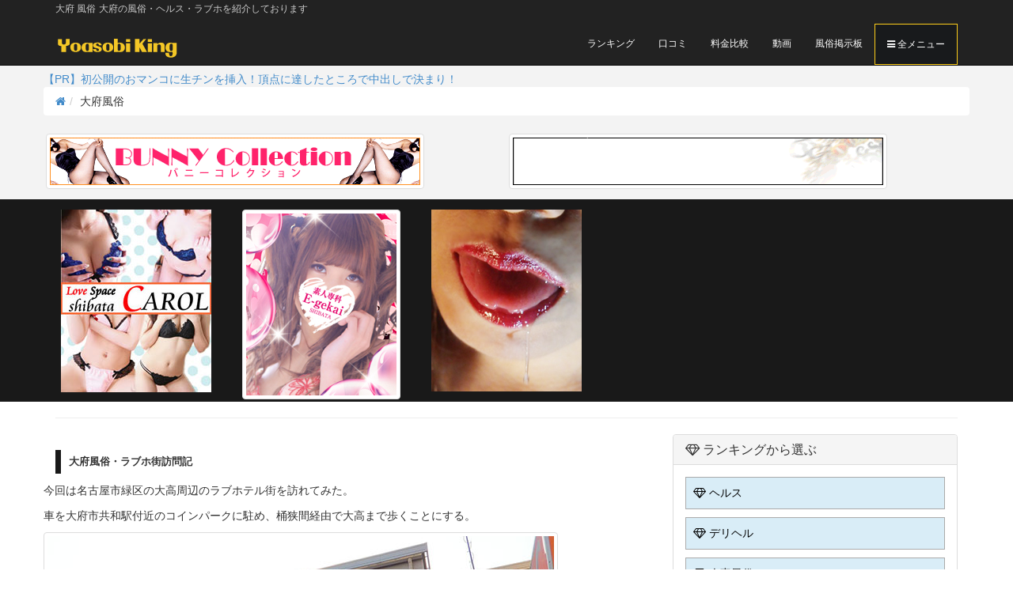

--- FILE ---
content_type: text/html
request_url: http://www.yoasobi-king.com/kyowa/
body_size: 33299
content:
<!DOCTYPE html>
<html lang="ja">
<head>
<meta charset="UTF-8">
<title>大府風俗・ヘルス・ラブホ｜夜遊びキング</title>
<meta name="description" content="大府のラブホ街訪問、共和駅周辺を高村裕樹（著書）が訪問し風俗街（ヘルス・ラブホ）を紹介致します" />
<meta name="keywords" content="大府,風俗,ラブホ,ヘルス" />
<meta name="author" content="夜遊びキング" />
<meta name="viewport" content="width=device-width, initial-scale=1.0, maximum-scale=1.0, user-scalable=no" />
<link rel="stylesheet" href="../css/bootstrap.min.css">
<link rel="stylesheet" href="../style201508.css">
<link rel="stylesheet" href="../owlcarouse/css/custom.css">
<link href="http://netdna.bootstrapcdn.com/font-awesome/4.4.0/css/font-awesome.css" rel="stylesheet">
 <link rel="stylesheet" href="http://www.yoasobi-king.com/js/blue/style1.css" type="text/css" media="screen" />
<!--[if lt IE 9]>
<script src="http://oss.maxcdn.com/libs/html5shiv/3.7.0/html5shiv-printshiv.min.js"></script>
<script src="http://oss.maxcdn.com/libs/respond.js/1.3.0/respond.min.js"></script>
<![endif]-->
<!--[if lt IE 8]>
<![endif]-->
<link rel="start" href="http://www.yoasobi-king.com/">
<link rel="alternate" type="application/atom+xml" title="Recent Entries" href="http://www.yoasobi-king.com/atom.xml" />
<link rel="canonical" href="http://www.yoasobi-king.com/kyowa/" />
</head>
<body>

<div class="menu navbar navbar-default navbar-static-top">  
<nav class="navbar navbar-inverse navbar-fixed-top" role="banner">
<div class="container">
	
<div class="hidden-sm hidden-xs"><!-- スマホ/タブレット非表示-->
<h1>大府 風俗</h1>
<h2>大府の風俗・ヘルス・ラブホを紹介しております</h2>
</div>

<div class="navbar-header">
<button type="button" class="navbar-toggle"><a class="btn btn-warning btn-sm header" href="#menu">メニュー</a><!-- header スライドメニュー--></button> 
<a class="navbar-brand" href="../"><img src="../img/yk.png" alt="夜遊びキング" width="160"></a>
</div>

<div class="collapse navbar-collapse navbar-right">
<ul class="nav navbar-nav">
<li><a href="../index1.shtml"><span style="color:#Fff;">ランキング</span></a></li>
<li><a href="../kuchikomi.shtml"><span style="color:#Fff;">口コミ</span></a></li>
<li><a href="../ryokin-search.shtml"><span style="color:#Fff;">料金比較</span></a></li>
<li><a href="../youtube/"><span style="color:#Fff;">動画</span></a></li>
<li><a href="http://www.0721tv.com/3/bbs/" target="_blank"><span style="color:#Fff;">風俗掲示板</span></a></li>
<li class="active"><a class="header" href="#menu"><i class="fa fa-bars"></i> 全メニュー</a></li>
</ul>
</div>

</div><!--/container background: #FECE1A;-->
</nav><!--/nav-->

<div class="top-bar"><div class="container"><div class="row">
	<a href="http://click.dtiserv2.com/Click2/1-6-28807" class="tiny secondary button" target="_blank">【PR】初公開のおマンコに生チンを挿入！頂点に達したところで中出しで決まり！</a>
	<ul class="breadcrumb">
<li><a href="../"><i class="fa fa-home"></i></a></li><li>大府風俗</li>
</ul>

<div id="owl-demo1" class="owl-carousel"><div class="item"><a href="http://bunnycollection-gifu.com/"  target="_blank"><img  class="img-responsive img-thumbnail" src="http://www.yoasobi-king.com/01gllist/46860.gif" alt="バニーコレクション" /></a></div><div class="item"><a href="http://www.g-opera.com/"  target="_blank"><img  class="img-responsive img-thumbnail" src="http://www.yoasobi-king.com/06/logo/468/opera468-60.gif" alt="グランド・オペラ" /></a></div></div>
</div></div></div>

<div class="top-bar1"><div class="container"><div class="row"><div id="owl-demo3" class="owl-carousel">	
	
<div class="item"><a href="http://www.carol1988.com/shibata/" target="_blank"><img class="mg-thumbnail" src="http://www.yoasobi-king.com/01/mtgal/carol_shibata.jpg" alt="キャロル柴田" /></a></div>
<div class="item"><a href="http://e-gekai-shibata.xyz/" target="_blank"><img class="img-thumbnail"  src="http://www.yoasobi-king.com/01/mtgal/e-geshibata4f.jpg" alt="エーゲ海 柴田4F" /></a></div>
<div class="item"><a href="http://www.cityheaven.net/t/e-gekai-shibata/" target="_blank"><img class="mg-thumbnail"  src="http://www.yoasobi-king.com/01/mtgal/e-gekai.jpg" alt="エーゲ海 柴田2F" /></a></div>
	
</div></div></div></div>


</div><!--/menu navbar -->

<div class="container">
<hr />

<div class="row"><div class="col-md-8">

<div class="row"><div class="col-sm-12"><div class="entry">
<h2>大府風俗・ラブホ街訪問記</h2>
<div class="row">
	
	<p>今回は名古屋市緑区の大高周辺のラブホテル街を訪れてみた。</p>	
<p>車を大府市共和駅付近のコインパークに駐め、桶狭間経由で大高まで歩くことにする。</p>	
<img class="img-responsive img-thumbnail" src="../maps/logo/kyowaeki.jpg" alt="共和駅"  />
<p>共和駅のすぐ近くに、この地域で唯一の店舗型ヘルスがある。</p>	
<img class="img-responsive img-thumbnail" src="../maps/logo/egekyowa.jpg" alt="エーゲ海共和"  />
<p class="text-center"><a href="http://www.yoasobi-king.com/01/e-gekai-kyowa.shtml">エーゲ海　共和</a></p>
<p>それから東の方向に。</p>	
<p>国道366号線沿いに大府市内で１軒ラブホテルがあるが、それ以外はすべて名古屋市緑区となる。</p>	
<img class="img-responsive img-thumbnail" src="../maps/logo/tiffany.jpg" alt="ティファニー"  />
<p class="text-center">ティファニー</p>
<p>せっかく共和まで来たのだから、ついでに桶狭間の古戦場跡と有松地区を歩いてみた。</p>	
<img class="img-responsive img-thumbnail" src="../maps/logo/kosen.jpg" alt="古戦場跡"  />
<p>約1時間歩き、ようやく桶狭間古戦場跡に。</p>	
<p>場所は名鉄中京競馬場駅のすぐ南側で、豊明市になる。</p>	
<p>ここは織田勢に今川義元が討ち取られた場所だといわれ、義元の墓がある。</p>	
<img class="img-responsive img-thumbnail" src="../maps/logo/imahaka.jpg" alt="今川義元の墓"  />
<p>古戦場といっても、今は小さな公園になっている。</p>	
<p>知らずにいれば、とても織田信長と今川義元が戦った有名な場所だとは気づかない。</p>	
<p>とはいえ、合戦場がどこであったのかははっきりせず、その辺り一帯といわれている。</p>	
<p>有松駅近くには桶狭間古戦場公園があり、こちらが義元戦没の地だともいわれている。</p>	
<p>そこから国道1号線に沿って、有松まで歩く。</p>	
<p>有松の古い町並みは、以前那古野の項で紹介した四間道（しけみち）などとともに、名古屋市の町並み保存地区となっている。</p>	
<img class="img-responsive img-thumbnail" src="../maps/logo/ariie.jpg" alt="有松の古い町並み"  />
<p>そして大高方面に。このあたりは国道23号線に沿って、ラブホテルがたくさん集まっている。</p>	
<p>私が確認したホテルだけでも、14軒あった。</p>	
<p>まず23号線と天白川が交差する地点に出て、そこから23号線を南下していった。</p>	
<img class="img-responsive img-thumbnail" src="../maps/logo/parkave.jpg" alt="パークアベニュー"  />
<p class="text-center"><a href="http://www.yoasobi-king.com/19/parkavenue.shtml">パークアベニュー</a></p>	
	
<img class="img-responsive img-thumbnail" src="../maps/logo/pr.jpg" alt="プレミアムリゾートNAGOYA"  />
<p class="text-center"><a href="http://www.yoasobi-king.com/19/margo.shtml">プレミアムリゾートNAGOYA</a></p>	

<img class="img-responsive img-thumbnail" src="../maps/logo/regent-o.jpg" alt="リージェント大高"  />
<p class="text-center"><a href="http://www.yoasobi-king.com/19/regent-o.shtml">リージェント大高</a></p>	

<img class="img-responsive img-thumbnail" src="../maps/logo/toa.jpg" alt="TOA"  />
	<p class="text-center"><a href="http://www.yoasobi-king.com/19/toa.shtml">TOA</a></p>	
	
	<img class="img-responsive img-thumbnail" src="../maps/logo/willex.jpg" alt="WILL EX"  />
	<p class="text-center">WILL EX</p>	
	
<img class="img-responsive img-thumbnail" src="../maps/logo/com.jpg" alt=".com"  />
	<p class="text-center"><a href="http://www.yoasobi-king.com/19/com.shtml">.com</a></p>		
	
<img class="img-responsive img-thumbnail" src="../maps/logo/will.jpg" alt="WILL"  />
	<p class="text-center"><a href="http://www.yoasobi-king.com/19/will_1.shtml">WILL</a></p>		
	
	
<img class="img-responsive img-thumbnail" src="../maps/logo/siesta.jpg" alt="シエスタ"  />
	<p class="text-center"><a href="http://www.yoasobi-king.com/19/siesta_odaka.shtml">シエスタ</a></p>			
	
<img class="img-responsive img-thumbnail" src="../maps/logo/hkyowa.jpg" alt="共和"  />
	<p class="text-center"><a href="http://www.yoasobi-king.com/19/kyowa.shtml">共和</a></p>		
	
<img class="img-responsive img-thumbnail" src="../maps/logo/allure.jpg" alt="アリュール"  />
	<p class="text-center"><a href="http://www.yoasobi-king.com/19/allure.shtml">アリュール</a></p>	
	
<img class="img-responsive img-thumbnail" src="../maps/logo/haq.jpg" alt="アッシュ"  />
	<p class="text-center">HOTEL H (アッシュ）</p>	
	
<img class="img-responsive img-thumbnail" src="../maps/logo/flash.jpg" alt="フラッシュ"  />
	<p class="text-center"><a href="http://www.yoasobi-king.com/19/flash.shtml">フラッシュ</a></p>
	
	<img class="img-responsive img-thumbnail" src="../maps/logo/prince.jpg" alt="プリンス"  />
	<p class="text-center"><a href="http://www.yoasobi-king.com/19/prince.shtml">プリンス</a></p>
		
<img class="img-responsive img-thumbnail" src="../maps/logo/pao.jpg" alt="PAO"  />
	<p class="text-center"><a href="http://www.yoasobi-king.com/19/pao.shtml">PAO</a></p>			

<p>23号線の上には名古屋高速大高線があり、23号線自体も非常に大きな国道だ。</p>	
<p>そして主に大高町側（カーブの内側）にラブホテルが点在している。</p>	
<p>このあたりの23号線は自動車専用道路となっており、歩道すらついていない部分が多い。</p>	
<p>歩くときは、側道を行く。</p>	
<p>しかしラブホテルはほとんど側道に面しており、不便はなかった。</p>	
<p>大高周辺にラブホテルが多い理由としては、名古屋高速、伊勢湾岸自動車道のインターチェンジが複数あり、交通量が多く、モーテルから発展した形のホテルが多いからだろうか。</p>	
<p>また、このあたりは名古屋市の郊外で、比較的一般住宅が少ないということもあるのだろう。</p>	
<p>共和駅前から始まり、桶狭間、有松、大高と６時間歩き回った旅は、また共和に戻って終了した。</p>	
<br />	
<!-- スマホ/タブレット表示--><div class="visible-xs visible-sm"><a  href="http://www.yoasobi-king.com/19/"  type="button" class="btn btn-primary btn-block">名古屋 ラブホテル ランキング</a></div><!-- スマホ/タブレット表示-->
<br />
	
</div></div></div>


</div></div><!-- col-md-8 -->

<div class="col-md-4">
	<div class="submenu">
		
<ul>

	<!--  -->
<!--  -->
<div class="panel-group hidden-sm hidden-xs" id="accordion">
		
<div class="panel panel-default"><div class="panel-heading"><h4 class="panel-title text-left"><a data-toggle="collapse" data-parent="#accordion" href="#collapse3"><i class="fa fa-diamond"></i> ランキングから選ぶ</a></h4></div>
<div id="collapse3" class="panel-collapse collapse in"><div class="panel-body"><ul><li class="text-left"><a href="http://www.yoasobi-king.com/01/">&nbsp;<i class="fa fa-diamond"></i> ヘルス</a></li><li class="text-left"><a href="http://www.yoasobi-king.com/06/">&nbsp;<i class="fa fa-diamond"></i> デリヘル</a></li><li class="text-left"><a href="http://www.yoasobi-king.com/17/">&nbsp;<i class="fa fa-diamond"></i> 人妻風俗</a></li><li class="text-left"><a href="http://www.yoasobi-king.com/03/">&nbsp;<i class="fa fa-diamond"></i> SM倶楽部</a></li><li class="text-left"><a href="http://www.yoasobi-king.com/mseikan/">&nbsp;<i class="fa fa-diamond"></i> M性感</a></li><li class="text-left"><a href="http://www.yoasobi-king.com/04/">&nbsp;<i class="fa fa-diamond"></i> 回春マッサージ</a></li><li class="text-left"><a href="http://www.yoasobi-king.com/02/">&nbsp;<i class="fa fa-diamond"></i> キャンパブ</a></li><li class="text-left"><a href="http://www.yoasobi-king.com/07/">&nbsp;<i class="fa fa-diamond"></i> デートクラブ</a></li><li class="text-left"><a href="http://www.yoasobi-king.com/05/">&nbsp;<i class="fa fa-diamond"></i> ソープランド</a></li><li class="text-left"><a href="http://www.yoasobi-king.com/13/">&nbsp;<i class="fa fa-diamond"></i> おっぱいパブ</a></li><li class="text-left"><a href="http://www.yoasobi-king.com/14/">&nbsp;<i class="fa fa-diamond"></i> キャバクラ</a></li><li class="text-left"><a href="http://www.yoasobi-king.com/08/">&nbsp;<i class="fa fa-diamond"></i> ニューハーフ</a></li><li class="text-left"><a href="http://www.yoasobi-king.com/19/">&nbsp;<i class="fa fa-diamond"></i> ラブホテル</a></li></ul></div></div></div>

<div class="panel panel-default"><div class="panel-heading"><h4 class="panel-title text-left"><a data-toggle="collapse" data-parent="#accordion" href="#collapseTwo"><i class="fa fa-search"></i> 地域の風俗</a></h4></div>
<div id="collapseTwo" class="panel-collapse collapse"><div class="panel-body">
<ul><li class="text-left"><a href="http://www.yoasobi-king.com/nagoyasonota/">&nbsp;<i class="fa fa-search"></i> 名古屋 風俗</a></li><li class="text-left"><a href="http://www.yoasobi-king.com/nishiki/">&nbsp;<i class="fa fa-search"></i> 錦 風俗</a></li><li class="text-left"><a href="http://www.yoasobi-king.com/sakae/">&nbsp;<i class="fa fa-search"></i> 栄 風俗</a></li><li class="text-left"><a href="http://www.yoasobi-king.com/sineikai/">&nbsp;<i class="fa fa-search"></i> 新栄 風俗</a></li><li class="text-left"><a href="http://www.yoasobi-king.com/ske4.shtml">&nbsp;<i class="fa fa-search"></i> 女子大 風俗</a></li><li class="text-left"><a href="http://www.yoasobi-king.com/meieki/">&nbsp;<i class="fa fa-search"></i> 名駅 風俗</a></li><li class="text-left"><a href="http://www.yoasobi-king.com/nagono.shtml">&nbsp;<i class="fa fa-search"></i> 則武新町 風俗</a></li><li class="text-left"><a href="http://www.yoasobi-king.com/nayabashi/">&nbsp;<i class="fa fa-search"></i> 納屋橋 風俗</a></li><li class="text-left"><a href="http://www.yoasobi-king.com/imaike/">&nbsp;<i class="fa fa-search"></i> 今池風俗 池下風俗</a></li><li class="text-left"><a href="http://www.yoasobi-king.com/ozone/">&nbsp;<i class="fa fa-search"></i> 大曽根 風俗</a></li><li class="text-left"><a href="http://www.yoasobi-king.com/shigahondori.shtml">&nbsp;<i class="fa fa-search"></i> 志賀本通 風俗</a></li><li class="text-left"><a href="http://www.yoasobi-king.com/kanayama/">&nbsp;<i class="fa fa-search"></i> 金山 風俗</a></li><li class="text-left"><a href="http://www.yoasobi-king.com/atsuta/">&nbsp;<i class="fa fa-search"></i> 熱田 風俗</a></li><li class="text-left"><a href="http://www.yoasobi-king.com/osu.shtml">&nbsp;<i class="fa fa-search"></i> 大須 風俗</a></li><li class="text-left"><a href="http://www.yoasobi-king.com/shibata/">&nbsp;<i class="fa fa-search"></i> 柴田 風俗</a></li><li class="text-left"><a href="http://www.yoasobi-king.com/horita.shtml">&nbsp;<i class="fa fa-search"></i> 堀田 風俗</a></li><li class="text-left"><a href="http://www.yoasobi-king.com/kyowa/">&nbsp;<i class="fa fa-search"></i> 大府 風俗</a></li><li class="text-left"><a href="http://www.yoasobi-king.com/ichimiya/">&nbsp;<i class="fa fa-search"></i> 一宮 風俗</a></li><li class="text-left"><a href="http://www.yoasobi-king.com/kasugai.shtml">&nbsp;<i class="fa fa-search"></i> 春日井 風俗</a></li><li class="text-left"><a href="http://www.yoasobi-king.com/mikawa/">&nbsp;<i class="fa fa-search"></i> 刈谷 風俗</a></li><li class="text-left"><a href="http://www.yoasobi-king.com/toyohashi/">&nbsp;<i class="fa fa-search"></i> 豊橋 風俗</a></li>
</ul>
</div></div></div>

<div class="panel panel-default"><div class="panel-heading"> <h4 class="panel-title text-left"> <a data-toggle="collapse" data-parent="#accordion" href="#collapseOne"> <i class="fa fa-search"></i> 業種から選ぶ</a></h4> </div>
<div id="collapseOne" class="panel-collapse collapse"><div class="panel-body">
<ul><li class="text-left"><a href="http://www.yoasobi-king.com/01/758.php">&nbsp;<i class="fa fa-search"></i> ヘルス</a></li><li class="text-left"><a href="http://www.yoasobi-king.com/17/758.php">&nbsp;<i class="fa fa-search"></i> 人妻風俗</a></li><li class="text-left"><a href="http://www.yoasobi-king.com/06/758.php">&nbsp;<i class="fa fa-search"></i> デリヘル</a></li><li class="text-left"><a href="http://www.yoasobi-king.com/04/758.php">&nbsp;<i class="fa fa-search"></i> 回春マッサージ</a></li><li class="text-left"><a href="http://www.yoasobi-king.com/03/758.php">&nbsp;<i class="fa fa-search"></i> SMクラブ</a></li><li class="text-left"><a href="http://www.yoasobi-king.com/02/758.php">&nbsp;<i class="fa fa-search"></i> キャンパブ・ビデオパブ</a></li><li class="text-left"><a href="http://www.yoasobi-king.com/mseikan/758.php">&nbsp;<i class="fa fa-search"></i> M性感</a></li><li class="text-left"><a href="http://www.yoasobi-king.com/05/758.php">&nbsp;<i class="fa fa-search"></i> ソープランド</a></li><li class="text-left"><a href="http://www.yoasobi-king.com/13/758.php">&nbsp;<i class="fa fa-search"></i> おっぱいパブ</a></li><li class="text-left"><a href="http://www.yoasobi-king.com/07/758.php">&nbsp;<i class="fa fa-search"></i> デートクラブ</a></li><li class="text-left"><a href="http://www.yoasobi-king.com/09/758.php">&nbsp;<i class="fa fa-search"></i> カップル喫茶</a></li><li class="text-left"><a href="http://www.yoasobi-king.com/08/758.php">&nbsp;<i class="fa fa-search"></i> ニューハーフ</a></li><li class="text-left"><a href="http://www.yoasobi-king.com/14/758.php">&nbsp;<i class="fa fa-search"></i> キャバクラ</a></li><li class="text-left"><a href="http://www.yoasobi-king.com/19/758.php">&nbsp;<i class="fa fa-search"></i> ラブホテル</a></li><li class="text-left"><a href="http://www.yoasobi-king.com/15/758.php">&nbsp;<i class="fa fa-search"></i> キャバレー</a></li><li class="text-left"><a href="http://www.yoasobi-king.com/11/758.php">&nbsp;<i class="fa fa-search"></i> 個室ビデオ</a></li><li class="text-left"><a href="http://www.yoasobi-king.com/12/">&nbsp;<i class="fa fa-search"></i> ストリップ</a></li>	</ul>
</div></div></div>

<div class="panel panel-default"><div class="panel-heading"><h4 class="panel-title text-left"><a data-toggle="collapse" data-parent="#accordion" href="#collapse4"><i class="fa fa-pencil-square-o"></i> 掲載店募集</a></h4></div>
<div id="collapse4" class="panel-collapse collapse"><div class="panel-body">
	
<div class="alert alert-danger" role="alert">
<h4>掲載店募集</h4>
<p>風俗店は下記の条件必須</p>
<hr>
<p>・営業許可書の提出</p>
<p>・システム（料金）の登録</p>
<p>・女性の登録</p>
<p>・<a href="http://www.yoasobi-king.com/termsandconditions.shtml">利用規約</a>への同意</p>
<hr>
<p><strong>リンク設置の必要はありません、自社サイトが無くても申し込みできます。</strong></p>
<hr>
<p>リンク設置が無い店舗は掲載順位が下位となります</p>
<hr>
<div class="center-block"><a href="http://www.yoasobi-king.com/keisai.shtml" class="btn btn-primary btn-large">掲載依頼</a></div>
</div>	
	
</div></div></div>

</div>
<!--  -->
<!--  -->
<div class="visible-xs visible-sm"><li><a href="http://www.ryousen.com/"  target="_blank"><img src="http://www.yoasobi-king.com/ryousen/img/200.jpg" alt="涼泉"  width="200" height="150" /></a></li>
	  </div><!-- スマホ/タブレット表示-->
<div class="hidden-sm hidden-xs"><li class="col-md-12 col-sm-6"><a href="http://www.ryousen.com/"  target="_blank"><img src="http://www.yoasobi-king.com/ryousen/img/200.jpg" alt="涼泉"  width="200" height="150" /></a></li>
	  </div><!-- スマホ/タブレット非表示-->
	
</ul>
</div>
</div>

</div><!-- container -->
</div><!-- container -->

<div class="footer"><div class="container"><div class="row"><div class="col-sm-12">	
<div id="owl-demo4" class="owl-carousel"><div class="item"><a href="http://www.g-opera.com/"  target="_blank"><img  class="img-responsive img-thumbnail" src="http://www.yoasobi-king.com/06/logo/468/opera468-60.gif" alt="グランド・オペラ" /></a></div>
<div class="item"><a href="http://www.shaboole.com/"  target="_blank"><img  class="img-responsive img-thumbnail" src="http://www.yoasobi-king.com/06/logo/468/shaboole.gif" alt="シャブール" /></a></div>
	  </div>
<br />
<p>Copyright &copy; <a href="http://www.yoasobi-king.com">名古屋の風俗｜夜遊びキング</a></p>
<br /><p>旧名古屋夜遊びガイド</p>

</div></div></div></div>

<script src="http://code.jquery.com/jquery.js"></script> 
<script src="../js/bootstrap.min.js"></script>

<script src="https://ajax.googleapis.com/ajax/libs/jquery/1.9.1/jquery.min.js" type="text/javascript"></script>
<script type="text/javascript" src="../mmenu/js/jquery.mmenu.min.all.js"></script>
<!-- theme-dark 　theme-black　theme-white　"extensions": [
                  "theme-black"
               ],-->
<script type="text/javascript">
         jQuery(document).ready(function( $ ) {
            $("#menu").mmenu({
               "offCanvas": {
                  "position": "right"
               },
          
               "counters": true,
               "navbars": [
                  {
                     "position": "top",
                     "content": [
                        "prev",
                        "title",
                        "close"
                     ]
                  },
                  {
                     "position": "bottom",
                     "content": [
                        "<a class='fa fa-sitemap' href='http://www.yoasobi-king.com/sitemap/'></a>",
                        "<a class='fa fa-twitter' href='https://twitter.com/yoasobi_king' target='_blank'></a>",
                        "<a class='fa fa-pencil' href='http://www.0721tv.com/3/bbs/' target='_blank' rel='nofollow'></a>"
                     ]
                  }
               ]
            });
         });
	  </script>
	
	  <script src="../owlcarouse/js/owl.carousel.js"></script>
    <script>
	$(document).ready(function() {
 
 
       $("#owl-demo3").owlCarousel({
		autoPlay: 4000,
		
		itemsCustom : [
        [0, 3],
        [450, 3],
        [600, 5],
        [700, 5],
        [1000, 5],
        [1200, 5],
        [1400, 5],
        [1600, 5]
      ],
       pagination : false//ページネーション無し
	  });
	  
      $("#owl-demo1").owlCarousel({
        autoPlay: 6000,
        items : 2,
        itemsDesktop : [1199,2],
		itemsDesktopSmall : [979,2],
		pagination : false//ページネーション無し
	  });
	});
	
	 $(".desc").each(function(){
        var txt = $(this).text();
        if(txt.length > 60){
            txt = txt.substr(0, 60);
            $(this).text(txt + "･･･");
        }
	});
	
	</script>
    <script>
	$(document).ready(function() {

	  
      $("#owl-demo4").owlCarousel({
        autoPlay: 6000,
        items : 2,
        itemsDesktop : [1199,2],
		itemsDesktopSmall : [979,2],
		pagination : false//ページネーション無し
	  });
	});

	</script>
		
<script type="text/javascript" src="http://www.yoasobi-king.com/js/jquery.tablesorter.js"></script>
<script type="text/javascript">
$(function() {
$("#tablesorter-demo")
.tablesorter({sortList:[[0,1]], widgets: ['zebra'], headers: {
      3: {sorter:false}
    }});
});
</script>	

<script>
  (function(i,s,o,g,r,a,m){i['GoogleAnalyticsObject']=r;i[r]=i[r]||function(){
  (i[r].q=i[r].q||[]).push(arguments)},i[r].l=1*new Date();a=s.createElement(o),
  m=s.getElementsByTagName(o)[0];a.async=1;a.src=g;m.parentNode.insertBefore(a,m)
  })(window,document,'script','//www.google-analytics.com/analytics.js','ga');

  ga('create', 'UA-2192311-1', 'auto');
  ga('send', 'pageview');

</script>

<nav id="menu">
<ul>
<li><a class="btn-warning fa fa-home" href="/"> Home</a></li>
<li><a class="fa fa-comments-o" href="http://www.yoasobi-king.com/kuchikomi.shtml"> 口コミ</a></li>
<li><a class="fa fa-pencil" href="http://www.0721tv.com/3/bbs/" target="_blank"> 風俗掲示板</a></li>
<li><a class="btn-primary fa fa-trophy" href="http://www.yoasobi-king.com/index1.shtml"> ランキング</a>
<ul>
<li><a href="http://www.yoasobi-king.com/01/">ヘルス</a></li>
<li><a href="http://www.yoasobi-king.com/06/">デリヘル</a></li>
<li><a href="http://www.yoasobi-king.com/17/">人妻風俗</a></li>
<li><a href="http://www.yoasobi-king.com/03/">SM倶楽部</a></li>
<li><a href="http://www.yoasobi-king.com/mseikan/">M性感</a></li>
<li><a href="http://www.yoasobi-king.com/04/">回春マッサージ</a></li>
<li><a href="http://www.yoasobi-king.com/02/">キャンパブ</a></li>
<li><a href="http://www.yoasobi-king.com/07/">デートクラブ</a></li>
<li><a href="http://www.yoasobi-king.com/05/">ソープランド</a></li>
<li><a href="http://www.yoasobi-king.com/13/">おっぱいパブ</a></li>
<li><a href="http://www.yoasobi-king.com/14/">キャバクラ</a></li>
<li><a href="http://www.yoasobi-king.com/08/">ニューハーフ</a></li>
<li><a href="http://www.yoasobi-king.com/19/">ラブホテル</a></li>
</ul>
</li>

<li><a class="fa fa-video-camera" href="http://www.yoasobi-king.com/youtube/"> 風俗動画</a>
<ul>
<li><a href="http://www.yoasobi-king.com/youtube/health/">ヘルス</a></li>
<li><a href="http://www.yoasobi-king.com/youtube/nagoya_deliheal/">デリヘル</a></li>
<li><a href="http://www.yoasobi-king.com/youtube/deliheal/">人妻デリヘル</a></li>
<li><a href="http://www.yoasobi-king.com/youtube/nagoya_kyabakura/">キャバクラ</a></li>
<li><a href="http://www.yoasobi-king.com/youtube/soap/">ソープランド</a></li>
<li><a href="http://www.yoasobi-king.com/youtube/sm/">SM</a></li>
<li><a href="http://www.yoasobi-king.com/youtube/feratio/">フェラチオ(類似)</a></li>
<li><a href="http://www.yoasobi-king.com/youtube/rezu/">レズ</a></li>
<li><a href="http://www.yoasobi-king.com/youtube/gravure/">グラビア</a></li>
<li><a href="http://www.yoasobi-king.com/youtube/highschoolgirl/">女子高生</a></li>
<li><a href="http://www.yoasobi-king.com/youtube/bust/">バスト</a></li>
<li><a href="http://www.yoasobi-king.com/youtube/nurse/">ナース</a></li>
<li><a href="http://www.yoasobi-king.com/youtube/hip/">尻フェチ</a></li>
<li><a href="http://www.yoasobi-king.com/youtube/panchira/">パンチラ</a></li>
<li><a href="http://www.yoasobi-king.com/youtube/chinko/">ちんこ</a></li>
<li><a href="http://www.yoasobi-king.com/youtube/manko/">まんこ</a></li>
<li><a href="http://www.yoasobi-king.com/youtube/unko/">うんこ</a></li>
<li><a href="http://www.yoasobi-king.com/youtube/tsuboinorio/">つボイノリオ</a></li>
<li><a href="http://www.yoasobi-king.com/youtube/slot_old/">スロット旧台</a></li>
<li><a href="http://www.yoasobi-king.com/youtube/nagoya_cm/">名古屋CM</a></li>
<li><a href="http://www.yoasobi-king.com/youtube/etc/">その他</a></li>
<li><a href="http://www.yoasobi-king.com/youtube/anarchy/">アナーキー</a></li>
<li><a href="http://www.yoasobi-king.com/youtube/rc/">忌野清志郎</a></li>
</ul>
</li>

<li><a class="fa fa-calculator" href="http://www.yoasobi-king.com/ryokin-search.shtml"> 料金比較</a>
<ul>
<li><a href="http://www.yoasobi-king.com/healthrates.shtml">ヘルス</a></li>
<li><a href="http://www.yoasobi-king.com/wifehealthrates.shtml">人妻ヘルス</a></li>
<li><a href="http://www.yoasobi-king.com/delirates.shtml">デリヘル</a></li>
<li><a href="http://www.yoasobi-king.com/wifedelirates.shtml">人妻デリヘル</a></li>
<li><a href="http://www.yoasobi-king.com/soaprates.shtml">名古屋ソープ</a></li>
<li><a href="http://www.yoasobi-king.com/kanazurates.shtml">金津園</a></li>
<li><a href="http://www.yoasobi-king.com/kaisyunrates.shtml">回春マッサージ</a></li>
<li><a href="http://www.yoasobi-king.com/smrates.shtml">SM倶楽部</a></li>
<li><a href="http://www.yoasobi-king.com/kyanpaburates.shtml">キャンパブ</a></li>
<li><a href="http://www.yoasobi-king.com/opubrates.shtml">おっぱいパブ</a></li>
</ul>
</li>

<li><a class="fa fa-video-camera" href="http://www.yoasobi-king.com/av.shtml"> AV・アダルト動画</a></li>
<li><a class="fa fa-heartbeat" href="http://www.yoasobi-king.com/01/758.php"> ヘルス</a></li>
<li><a class="fa fa-female" href="http://www.yoasobi-king.com/17/758.php"> 人妻風俗</a></li>
<li><a class="fa fa-car" href="http://www.yoasobi-king.com/06/758.php"> デリヘル</a></li>
<li><a class="fa fa-venus" href="http://www.yoasobi-king.com/05/758.php"> ソープランド</a></li>
<li><a class="fa fa fa-link" href="http://www.yoasobi-king.com/03/758.php"> SM倶楽部</a></li>

<li><a class="fa fa-stethoscope" href="http://www.yoasobi-king.com/mseikan/758.php"> M性感</a></li>
<li><a class="fa fa-hand-spock-o" href="http://www.yoasobi-king.com/02/758.php"> キャンパブ</a></li>
<li><a class="fa fa-venus-double" href="http://www.yoasobi-king.com/04/758.php"> 回春エステ</a></li>
<li><a class="fa fa-glass" href="http://www.yoasobi-king.com/07/758.php"> デートクラブ</a></li>
<li><a class="fa fa-neuter" href="http://www.yoasobi-king.com/08/758.php"> ニューハーフ</a></li>
<li><a class="fa fa-glass" href="http://www.yoasobi-king.com/13/758.php"> おっぱいパブ</a></li>

<li><a class="fa fa-glass" href="http://www.yoasobi-king.com/14/758.php"> キャバクラ</a></li>
<li><a class="fa fa-coffee" href="http://www.yoasobi-king.com/09/758.php"> カップル喫茶</a></li>
<li><a class="fa fa-user-secret" href="http://www.yoasobi-king.com/18/758.php"> 大人のおもちゃ</a></li>
<li><a class="fa fa-bed" href="http://www.yoasobi-king.com/19/758.php"> ラブホテル</a></li>
<li><a class="fa fa-beer" href="http://www.yoasobi-king.com/15/758.php"> キャバレー</a></li>
<li><a class="fa fa-youtube-play" href="http://www.yoasobi-king.com/11/758.php"> 個室ビデオ</a></li>

<li><a class="fa fa-street-view" href="http://www.yoasobi-king.com/12/"> ストリップ</a></li>

<li><a class="btn-warning" href="#">地域の風俗</a>
<ul>
<li><a href="http://www.yoasobi-king.com/nagoyasonota/">名古屋 風俗</a></li>
<li><a href="http://www.yoasobi-king.com/nishiki/">錦 風俗</a></li>
<li><a href="http://www.yoasobi-king.com/sakae/">栄 風俗</a></li>
<li><a href="http://www.yoasobi-king.com/sineikai/">新栄 風俗</a></li>
<li><a href="http://www.yoasobi-king.com/ske4.shtml">女子大 風俗</a></li>
<li><a href="http://www.yoasobi-king.com/meieki/">名駅 風俗</a></li>
<li><a href="http://www.yoasobi-king.com/nagono.shtml">則武新町 風俗</a></li>
<li><a href="http://www.yoasobi-king.com/nayabashi/">納屋橋 風俗</a></li>
<li><a href="http://www.yoasobi-king.com/imaike/">今池風俗 池下風俗</a></li>
<li><a href="http://www.yoasobi-king.com/ozone/">大曽根 風俗</a></li>
<li><a href="http://www.yoasobi-king.com/shigahondori.shtml">志賀本通 風俗</a></li>
<li><a href="http://www.yoasobi-king.com/kanayama/">金山 風俗</a></li>
<li><a href="http://www.yoasobi-king.com/atsuta/">熱田 風俗</a></li>
<li><a href="http://www.yoasobi-king.com/osu.shtml">大須 風俗</a></li>
<li><a href="http://www.yoasobi-king.com/shibata/">柴田 風俗</a></li>
<li><a href="http://www.yoasobi-king.com/horita.shtml">堀田 風俗</a></li>
<li><a href="http://www.yoasobi-king.com/kyowa/">大府 風俗</a></li>
<li><a href="http://www.yoasobi-king.com/ichimiya/">一宮 風俗</a></li>
<li><a href="http://www.yoasobi-king.com/kasugai.shtml">春日井 風俗</a></li>
<li><a href="http://www.yoasobi-king.com/mikawa/">刈谷 風俗</a></li>
<li><a href="http://www.yoasobi-king.com/toyohashi/">豊橋 風俗</a></li>
</ul>
</li>

<li><a class="fa fa-heart" href="http://www.yoasobi-king.com/deai.shtml"> 出会い</a></li>
<li><a class="fa fa-jpy" href="http://www.yoasobi-king.com/job/758.php"> 風俗求人</a></li>
<li><a class="fa fa-pencil" href="http://www.yoasobi-king.com/flow.shtml"> 掲載について</a>
<ul>
<li><a href="http://www.yoasobi-king.com/keisai.shtml">掲載依頼フォーム</a></li>
<li><a href="http://www.yoasobi-king.com/banner.shtml">バナー</a></li>
</ul>
</li>
<li><a class="fa fa-link" href="http://www.yoasobi-king.com/koukoku.shtml"> 広告について</a></li>
<li><a class="fa fa-link" href="http://www.yoasobi-king.com/termsandconditions.shtml"> 利用規約</a></li>>
</ul>
</nav>

</body>
</html>



--- FILE ---
content_type: text/plain
request_url: https://www.google-analytics.com/j/collect?v=1&_v=j102&a=492087562&t=pageview&_s=1&dl=http%3A%2F%2Fwww.yoasobi-king.com%2Fkyowa%2F&ul=en-us%40posix&dt=%E5%A4%A7%E5%BA%9C%E9%A2%A8%E4%BF%97%E3%83%BB%E3%83%98%E3%83%AB%E3%82%B9%E3%83%BB%E3%83%A9%E3%83%96%E3%83%9B%EF%BD%9C%E5%A4%9C%E9%81%8A%E3%81%B3%E3%82%AD%E3%83%B3%E3%82%B0&sr=1280x720&vp=1280x720&_u=IEBAAEABAAAAACAAI~&jid=2116082935&gjid=1439889773&cid=251416643.1768695105&tid=UA-2192311-1&_gid=391508801.1768695105&_r=1&_slc=1&z=1358434835
body_size: -286
content:
2,cG-BYR64G56D2